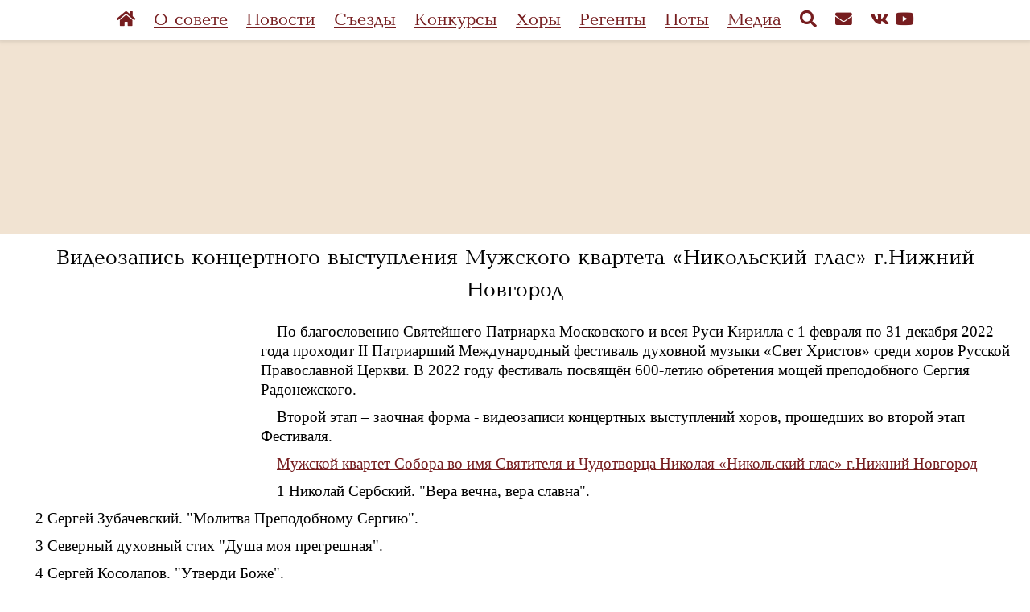

--- FILE ---
content_type: text/html; charset=UTF-8
request_url: https://pravpenie.ru/site/article/?id=1054
body_size: 19689
content:
<!DOCTYPE html>
<html amp lang="ru-RU">
<head>
    <link rel="canonical" href="https://pravpenie.ru/site/article?id=1054">
    <meta charset="UTF-8">
    <meta http-equiv="X-UA-Compatible" content="IE=edge">
    <meta name="viewport" content="width=device-width,minimum-scale=1,initial-scale=1">
    <meta name="yandex-verification" content="21a9be41b186f19d" />
    <meta name="amp-google-client-id-api" content="googleanalytics">
    <link rel="stylesheet" href="https://use.fontawesome.com/releases/v5.8.2/css/brands.css" integrity="sha384-i2PyM6FMpVnxjRPi0KW/xIS7hkeSznkllv+Hx/MtYDaHA5VcF0yL3KVlvzp8bWjQ" crossorigin="anonymous">
    <link rel="stylesheet" href="https://use.fontawesome.com/releases/v5.8.2/css/fontawesome.css" integrity="sha384-sri+NftO+0hcisDKgr287Y/1LVnInHJ1l+XC7+FOabmTTIK0HnE2ID+xxvJ21c5J" crossorigin="anonymous">
    <link href="https://use.fontawesome.com/releases/v5.8.2/css/solid.css" rel="stylesheet">

    <link rel="apple-touch-icon" sizes="57x57" href="/apple-icon-57x57.png">
    <link rel="apple-touch-icon" sizes="60x60" href="/apple-icon-60x60.png">
    <link rel="apple-touch-icon" sizes="72x72" href="/apple-icon-72x72.png">
    <link rel="apple-touch-icon" sizes="76x76" href="/apple-icon-76x76.png">
    <link rel="apple-touch-icon" sizes="114x114" href="/apple-icon-114x114.png">
    <link rel="apple-touch-icon" sizes="120x120" href="/apple-icon-120x120.png">
    <link rel="apple-touch-icon" sizes="144x144" href="/apple-icon-144x144.png">
    <link rel="apple-touch-icon" sizes="152x152" href="/apple-icon-152x152.png">
    <link rel="apple-touch-icon" sizes="180x180" href="/apple-icon-180x180.png">
    <link rel="icon" type="image/png" sizes="192x192"  href="/android-icon-192x192.png">
    <link rel="icon" type="image/png" sizes="32x32" href="/favicon-32x32.png">
    <link rel="icon" type="image/png" sizes="96x96" href="/favicon-96x96.png">
    <link rel="icon" type="image/png" sizes="16x16" href="/favicon-16x16.png">
    <link rel="manifest" href="/manifest.json">
    <meta name="msapplication-TileColor" content="#ffffff">
    <meta name="msapplication-TileImage" content="/ms-icon-144x144.png">
    <meta name="theme-color" content="#ffffff">

        <title>Видеозапись концертного выступления Мужского квартета «Никольский глас» г.Нижний Новгород</title>

<style amp-boilerplate>body{-webkit-animation:-amp-start 8s steps(1,end) 0s 1 normal both;-moz-animation:-amp-start 8s steps(1,end) 0s 1 normal both;-ms-animation:-amp-start 8s steps(1,end) 0s 1 normal both;animation:-amp-start 8s steps(1,end) 0s 1 normal both}@-webkit-keyframes -amp-start{from{visibility:hidden}to{visibility:visible}}@-moz-keyframes -amp-start{from{visibility:hidden}to{visibility:visible}}@-ms-keyframes -amp-start{from{visibility:hidden}to{visibility:visible}}@-o-keyframes -amp-start{from{visibility:hidden}to{visibility:visible}}@keyframes -amp-start{from{visibility:hidden}to{visibility:visible}}</style><noscript><style amp-boilerplate="">body{-webkit-animation:none;-moz-animation:none;-ms-animation:none;animation:none}</style></noscript>
<style amp-custom>
html{font-family:sans-serif;line-height:1.15;-ms-text-size-adjust:100%;-webkit-text-size-adjust:100%}body{margin:0;font-size:120%;}article,aside,footer,header,nav,section{display:block}h1{font-size:2em;margin:.67em 0}figcaption,figure,main{display:block}figure{margin:1em 40px}hr{box-sizing:content-box;height:0;overflow:visible}pre{font-family:monospace,monospace;font-size:1em}a{background-color:transparent;-webkit-text-decoration-skip:objects}a:active,a:hover{outline-width:0}abbr[title]{border-bottom:none;text-decoration:underline;text-decoration:underline dotted}b,strong{font-weight:inherit;font-weight:bolder}code,kbd,samp{font-family:monospace,monospace;font-size:1em}dfn{font-style:italic}mark{background-color:#ff0;color:#000}small{font-size:80%}sub,sup{font-size:75%;line-height:0;position:relative;vertical-align:baseline}sub{bottom:-.25em}sup{top:-.5em}audio,video{display:inline-block}audio:not([controls]){display:none;height:0}img{border-style:none}svg:not(:root){overflow:hidden}button,input,optgroup,select,textarea{font-family:sans-serif;font-size:100%;line-height:1.15;margin:0}button,input{overflow:visible}button,select{text-transform:none}[type=reset],[type=submit],button,html [type=button]{-webkit-appearance:button}[type=button]::-moz-focus-inner,[type=reset]::-moz-focus-inner,[type=submit]::-moz-focus-inner,button::-moz-focus-inner{border-style:none;padding:0}[type=button]:-moz-focusring,[type=reset]:-moz-focusring,[type=submit]:-moz-focusring,button:-moz-focusring{outline:1px dotted ButtonText}fieldset{border:1px solid silver;margin:0 2px;padding:.35em .625em .75em}legend{box-sizing:border-box;color:inherit;display:table;max-width:100%;padding:0;white-space:normal}progress{display:inline-block;vertical-align:baseline}textarea{overflow:auto}[type=checkbox],[type=radio]{box-sizing:border-box;padding:0}[type=number]::-webkit-inner-spin-button,[type=number]::-webkit-outer-spin-button{height:auto}[type=search]{-webkit-appearance:textfield;outline-offset:-2px}[type=search]::-webkit-search-cancel-button,[type=search]::-webkit-search-decoration{-webkit-appearance:none}::-webkit-file-upload-button{-webkit-appearance:button;font:inherit}details,menu{display:block}summary{display:list-item}canvas{display:inline-block}[hidden],template{display:none}.h00{font-size:4rem}.h0{font-size:2.8125rem}.h1{font-size:2.5rem}.h2{font-size:1.625rem}.h3{font-size:1.3125rem}.h4{font-size:1.125rem}.h5{font-size:1rem}.h6{font-size:.9375rem}.font-family-inherit{font-family:inherit}.font-size-inherit{font-size:inherit}.text-decoration-none{text-decoration:none}.bold{font-weight:700}.regular{font-weight:400}.italic{font-style:italic}.caps{text-transform:uppercase;letter-spacing:.2em}.left-align{text-align:left}.center{text-align:center}.right-align{text-align:right}.justify{text-align:justify}.nowrap{white-space:nowrap}.break-word{word-wrap:break-word}.line-height-1{line-height:1.11111}.line-height-2{line-height:1.42857}.line-height-3{line-height:1.6}.line-height-4{line-height:2.0625}.list-style-none{list-style:none}.underline{text-decoration:underline}.truncate{max-width:100%;overflow:hidden;text-overflow:ellipsis;white-space:nowrap}.list-reset{list-style:none;padding-left:0}.inline{display:inline}.block{display:block}.inline-block{display:inline-block}.table{display:table}.table-cell{display:table-cell}.overflow-hidden{overflow:hidden}.overflow-scroll{overflow:scroll}.overflow-auto{overflow:auto}.clearfix:after,.clearfix:before{content:" ";display:table}.clearfix:after{clear:both}.left{float:left}.right{float:right}.fit{max-width:100%}.max-width-1{max-width:24rem}.max-width-2{max-width:32rem}.max-width-3{max-width:48rem}.max-width-4{max-width:64rem}.border-box{box-sizing:border-box}.align-baseline{vertical-align:baseline}.align-top{vertical-align:top}.align-middle{vertical-align:middle}.align-bottom{vertical-align:bottom}.m0{margin:0}.mt0{margin-top:0}.mr0{margin-right:0}.mb0{margin-bottom:0}.ml0,.mx0{margin-left:0}.mx0{margin-right:0}.my0{margin-top:0;margin-bottom:0}.m1{margin:.5rem}.mt1{margin-top:.5rem}.mr1{margin-right:.5rem}.mb1{margin-bottom:.5rem}.ml1,.mx1{margin-left:.5rem}.mx1{margin-right:.5rem}.my1{margin-top:.5rem;margin-bottom:.5rem}.m2{margin:1rem}.mt2{margin-top:1rem}.mr2{margin-right:1rem}.mb2{margin-bottom:1rem}.ml2,.mx2{margin-left:1rem}.mx2{margin-right:1rem}.my2{margin-top:1rem;margin-bottom:1rem}.m3{margin:1.5rem}.mt3{margin-top:1.5rem}.mr3{margin-right:1.5rem}.mb3{margin-bottom:1.5rem}.ml3,.mx3{margin-left:1.5rem}.mx3{margin-right:1.5rem}.my3{margin-top:1.5rem;margin-bottom:1.5rem}.m4{margin:2.5rem}.mt4{margin-top:2.5rem}.mr4{margin-right:2.5rem}.mb4{margin-bottom:2.5rem}.ml4,.mx4{margin-left:2.5rem}.mx4{margin-right:2.5rem}.my4{margin-top:2.5rem;margin-bottom:2.5rem}.mxn1{margin-left:calc(.5rem * -1);margin-right:calc(.5rem * -1)}.mxn2{margin-left:calc(1rem * -1);margin-right:calc(1rem * -1)}.mxn3{margin-left:calc(1.5rem * -1);margin-right:calc(1.5rem * -1)}.mxn4{margin-left:calc(2.5rem * -1);margin-right:calc(2.5rem * -1)}.m-auto{margin:auto}.mt-auto{margin-top:auto}.mr-auto{margin-right:auto}.mb-auto{margin-bottom:auto}.ml-auto,.mx-auto{margin-left:auto}.mx-auto{margin-right:auto}.my-auto{margin-top:auto;margin-bottom:auto}.p0{padding:0}.pt0{padding-top:0}.pr0{padding-right:0}.pb0{padding-bottom:0}.pl0,.px0{padding-left:0}.px0{padding-right:0}.py0{padding-top:0;padding-bottom:0}.p1{padding:.5rem}.pt1{padding-top:.5rem}.pr1{padding-right:.5rem}.pb1{padding-bottom:.5rem}.pl1{padding-left:.5rem}.py1{padding-top:.5rem;padding-bottom:.5rem}.px1{padding-left:.5rem;padding-right:.5rem}.p2{padding:1rem}.pt2{padding-top:1rem}.pr2{padding-right:1rem}.pb2{padding-bottom:1rem}.pl2{padding-left:1rem}.py2{padding-top:1rem;padding-bottom:1rem}.px2{padding-left:1rem;padding-right:1rem}.p3{padding:1.5rem}.pt3{padding-top:1.5rem}.pr3{padding-right:1.5rem}.pb3{padding-bottom:1.5rem}.pl3{padding-left:1.5rem}.py3{padding-top:1.5rem;padding-bottom:1.5rem}.px3{padding-left:1.5rem;padding-right:1.5rem}.p4{padding:2.5rem}.pt4{padding-top:2.5rem}.pr4{padding-right:2.5rem}.pb4{padding-bottom:2.5rem}.pl4{padding-left:2.5rem}.py4{padding-top:2.5rem;padding-bottom:2.5rem}.px4{padding-left:2.5rem;padding-right:2.5rem}.col{float:left}.col,.col-right{box-sizing:border-box}.col-right{float:right}.col-1{width:8.33333%}.col-2{width:16.66667%}.col-3{width:25%}.col-4{width:33.33333%}.col-5{width:41.66667%}.col-6{width:50%}.col-7{width:58.33333%}.col-8{width:66.66667%}.col-9{width:75%}.col-10{width:83.33333%}.col-11{width:91.66667%}.col-12{width:100%}@media (min-width:40.06rem){.sm-col{float:left;box-sizing:border-box}.sm-col-right{float:right;box-sizing:border-box}.sm-col-1{width:8.33333%}.sm-col-2{width:16.66667%}.sm-col-3{width:25%}.sm-col-4{width:33.33333%}.sm-col-5{width:41.66667%}.sm-col-6{width:50%}.sm-col-7{width:58.33333%}.sm-col-8{width:66.66667%}.sm-col-9{width:75%}.sm-col-10{width:83.33333%}.sm-col-11{width:91.66667%}.sm-col-12{width:100%}}@media (min-width:52.06rem){.md-col{float:left;box-sizing:border-box}.md-col-right{float:right;box-sizing:border-box}.md-col-1{width:8.33333%}.md-col-2{width:16.66667%}.md-col-3{width:25%}.md-col-4{width:33.33333%}.md-col-5{width:41.66667%}.md-col-6{width:50%}.md-col-7{width:58.33333%}.md-col-8{width:66.66667%}.md-col-9{width:75%}.md-col-10{width:83.33333%}.md-col-11{width:91.66667%}.md-col-12{width:100%}}@media (min-width:64.06rem){.lg-col{float:left;box-sizing:border-box}.lg-col-right{float:right;box-sizing:border-box}.lg-col-1{width:8.33333%}.lg-col-2{width:16.66667%}.lg-col-3{width:25%}.lg-col-4{width:33.33333%}.lg-col-5{width:41.66667%}.lg-col-6{width:50%}.lg-col-7{width:58.33333%}.lg-col-8{width:66.66667%}.lg-col-9{width:75%}.lg-col-10{width:83.33333%}.lg-col-11{width:91.66667%}.lg-col-12{width:100%}}.flex{display:-ms-flexbox;display:flex}@media (min-width:40.06rem){.sm-flex{display:-ms-flexbox;display:flex}}@media (min-width:52.06rem){.md-flex{display:-ms-flexbox;display:flex}}@media (min-width:64.06rem){.lg-flex{display:-ms-flexbox;display:flex}}.flex-column{-ms-flex-direction:column;flex-direction:column}.flex-wrap{-ms-flex-wrap:wrap;flex-wrap:wrap}.items-start{-ms-flex-align:start;align-items:flex-start}.items-end{-ms-flex-align:end;align-items:flex-end}.items-center{-ms-flex-align:center;align-items:center}.items-baseline{-ms-flex-align:baseline;align-items:baseline}.items-stretch{-ms-flex-align:stretch;align-items:stretch}.self-start{-ms-flex-item-align:start;align-self:flex-start}.self-end{-ms-flex-item-align:end;align-self:flex-end}.self-center{-ms-flex-item-align:center;-ms-grid-row-align:center;align-self:center}.self-baseline{-ms-flex-item-align:baseline;align-self:baseline}.self-stretch{-ms-flex-item-align:stretch;-ms-grid-row-align:stretch;align-self:stretch}.justify-start{-ms-flex-pack:start;justify-content:flex-start}.justify-end{-ms-flex-pack:end;justify-content:flex-end}.justify-center{-ms-flex-pack:center;justify-content:center}.justify-between{-ms-flex-pack:justify;justify-content:space-between}.justify-around{-ms-flex-pack:distribute;justify-content:space-around}.justify-evenly{-ms-flex-pack:space-evenly;justify-content:space-evenly}.content-start{-ms-flex-line-pack:start;align-content:flex-start}.content-end{-ms-flex-line-pack:end;align-content:flex-end}.content-center{-ms-flex-line-pack:center;align-content:center}.content-between{-ms-flex-line-pack:justify;align-content:space-between}.content-around{-ms-flex-line-pack:distribute;align-content:space-around}.content-stretch{-ms-flex-line-pack:stretch;align-content:stretch}.flex-auto{-ms-flex:1 1 auto;flex:1 1 auto;min-width:0;min-height:0}.flex-none{-ms-flex:none;flex:none}.order-0{-ms-flex-order:0;order:0}.order-1{-ms-flex-order:1;order:1}.order-2{-ms-flex-order:2;order:2}.order-3{-ms-flex-order:3;order:3}.order-last{-ms-flex-order:99999;order:99999}.relative{position:relative}.absolute{position:absolute}.fixed{position:fixed}.top-0{top:0}.right-0{right:0}.bottom-0{bottom:0}.left-0{left:0}.z1{z-index:1}.z2{z-index:2}.z3{z-index:3}.z4{z-index:4}.border{border-style:solid;border-width:1px}.border-top{border-top-style:solid;border-top-width:1px}.border-right{border-right-style:solid;border-right-width:1px}.border-bottom{border-bottom-style:solid;border-bottom-width:1px}.border-left{border-left-style:solid;border-left-width:1px}.border-none{border:0}.rounded{border-radius:3px}.circle{border-radius:50%}.rounded-top{border-radius:3px 3px 0 0}.rounded-right{border-radius:0 3px 3px 0}.rounded-bottom{border-radius:0 0 3px 3px}.rounded-left{border-radius:3px 0 0 3px}.not-rounded{border-radius:0}.hide{position:absolute;height:1px;width:1px;overflow:hidden;clip:rect(1px,1px,1px,1px)}@media (max-width:40rem){.xs-hide{display:none}}@media (min-width:40.06rem) and (max-width:52rem){.sm-hide{display:none}}@media (min-width:52.06rem) and (max-width:64rem){.md-hide{display:none}}@media (min-width:64.06rem){.lg-hide{display:none}}.display-none{display:none}*{box-sizing:border-box}body{background:#fff;color:#000;font-family:Serif;min-width:315px;overflow-x:hidden;font-smooth:always;-webkit-font-smoothing:antialiased}main{max-width:700px;margin:0 auto}p{padding:0;margin:0}.ampstart-accent{color:#808992}#content:target{margin-top:calc(0px - 3.5rem);padding-top:3.5rem}.ampstart-title-lg{font-size:2.5rem;line-height:3.5rem;letter-spacing:.06rem}.ampstart-title-md{font-size:1.625rem;line-height:2.5rem;letter-spacing:.06rem}.ampstart-title-sm{font-size:1.3125rem;line-height:2.0625;letter-spacing:.06rem}body{line-height:1.3;letter-spacing:normal}.ampstart-subtitle{color:#808992;line-height:1.6}.ampstart-byline,.ampstart-caption,.ampstart-hint,.ampstart-label{font-size:1rem;color:#4f4f4f;line-height:1.42857;letter-spacing:.06rem}.ampstart-label{text-transform:uppercase}.ampstart-footer,.ampstart-small-text{font-size:.9375rem;letter-spacing:.06rem}.ampstart-card{box-shadow:0 1px 1px 0 rgba(0,0,0,.14),0 1px 1px -1px rgba(0,0,0,.14),0 1px 5px 0 rgba(0,0,0,.12)}.h1,h1{font-size:2.5rem;line-height:2.5rem}.h2,h2{font-size:1.625rem;line-height:2.5rem}.h3,h3{font-size:1.3125rem;line-height:2.0625}.h4,h4{font-size:1.125rem;line-height:1.6}.h5,h5{font-size:1rem;line-height:1.42857}.h6,h6{font-size:.9375rem;line-height:1.11111}h1,h2,h3,h4,h5,h6{margin:10px 0px 20px 0;padding:0;font-weight:400;letter-spacing:.06rem;font-family:Baltika,arial,serif;}a,a:active,a:visited{color:inherit}.ampstart-btn{font-family:inherit;font-weight:inherit;font-size:1rem;line-height:1.42857;padding:.7em .8em;text-decoration:none;white-space:nowrap;word-wrap:normal;vertical-align:middle;cursor:pointer;background-color:#fff;color:#021425;border:1px solid #021425}.ampstart-btn:visited{color:#021425}.ampstart-btn-secondary{background-color:#000;color:#fff;border:1px solid #fff}.ampstart-btn-secondary:visited{color:#fff}.ampstart-btn:active .ampstart-btn:focus{opacity:.8}.ampstart-btn[disabled],.ampstart-btn[disabled]:active,.ampstart-btn[disabled]:focus,.ampstart-btn[disabled]:hover{opacity:.5;outline:0;cursor:default}.ampstart-dropcap:first-letter{color:#fff;font-size:2.5rem;font-weight:700;float:left;overflow:hidden;line-height:2.5rem;margin-left:0;margin-right:.5rem}.ampstart-initialcap{padding-top:1rem;margin-top:1.5rem}.ampstart-initialcap:first-letter{color:#fff;font-size:2.5rem;font-weight:700;margin-left:-2px}.ampstart-pullquote{border:none;border-left:4px solid #fff;font-size:1.3125rem;padding-left:1.5rem}.ampstart-byline time{font-style:normal;white-space:nowrap}.amp-carousel-button-next{background-image:url('data:image/svg+xml;charset=utf-8,<svg width="18" height="18" viewBox="0 0 34 34" xmlns="http://www.w3.org/2000/svg"><title>Next</title><path d="M25.557 14.7L13.818 2.961 16.8 0l16.8 16.8-16.8 16.8-2.961-2.961L25.557 18.9H0v-4.2z" fill="%23FFF" fill-rule="evenodd"/></svg>')}.amp-carousel-button-prev{background-image:url('data:image/svg+xml;charset=utf-8,<svg width="18" height="18" viewBox="0 0 34 34" xmlns="http://www.w3.org/2000/svg"><title>Previous</title><path d="M33.6 14.7H8.043L19.782 2.961 16.8 0 0 16.8l16.8 16.8 2.961-2.961L8.043 18.9H33.6z" fill="%23FFF" fill-rule="evenodd"/></svg>')}.ampstart-dropdown{min-width:200px}.ampstart-dropdown.absolute{z-index:100}.ampstart-dropdown.absolute>section,.ampstart-dropdown.absolute>section>header{height:100%}.ampstart-dropdown>section>header{background-color:#fff;border:0;color:#021425}.ampstart-dropdown>section>header:after{display:inline-block;content:"+";padding:0 0 0 1.5rem;color:#808992}.ampstart-dropdown>[expanded]>header:after{content:"–"}.absolute .ampstart-dropdown-items{z-index:200}.ampstart-dropdown-item{background-color:#fff;color:#808992;opacity:.9}.ampstart-dropdown-item:active,.ampstart-dropdown-item:hover{opacity:1}.ampstart-footer{background-color:#fff;padding-top:5rem;padding-bottom:5rem}.ampstart-image-fullpage-hero{color:#021425}.ampstart-fullpage-hero-heading-text,.ampstart-image-fullpage-hero .ampstart-image-credit{-webkit-box-decoration-break:clone;box-decoration-break:clone;background:#fff;padding:0 1rem .2rem}.ampstart-image-fullpage-hero>amp-img{max-height:calc(100vh - 3.5rem)}.ampstart-image-fullpage-hero>amp-img img{-o-object-fit:cover;object-fit:cover}.ampstart-fullpage-hero-heading{line-height:3.5rem}.ampstart-fullpage-hero-cta{background:transparent}.ampstart-readmore{background:linear-gradient(0deg,rgba(0,0,0,.65) 0,transparent);color:#021425;margin-top:5rem;padding-bottom:3.5rem}.ampstart-readmore:after{display:block;content:"⌄";font-size:1.625rem}.ampstart-readmore-text{background:#fff}@media (min-width:52.06rem){.ampstart-image-fullpage-hero>amp-img{height:60vh}}.ampstart-image-heading{color:#021425;background:linear-gradient(0deg,rgba(0,0,0,.65) 0,transparent)}.ampstart-image-heading>*{margin:0}amp-carousel .ampstart-image-with-heading{margin-bottom:0}.ampstart-image-with-caption figcaption{color:#4f4f4f;line-height:1.42857}amp-carousel .ampstart-image-with-caption{margin-bottom:0}.ampstart-input{max-width:100%;width:300px;min-width:100px;font-size:1rem;line-height:1.6}.ampstart-input [disabled],.ampstart-input [disabled]+label{opacity:.5}.ampstart-input [disabled]:focus{outline:0}.ampstart-input>input,.ampstart-input>select,.ampstart-input>textarea{width:100%;margin-top:1.11111;line-height:1.6;border:0;border-radius:0;border-bottom:1px solid #3e6458;background:none;color:#3e6458;outline:0}.ampstart-input>label{color:#fff;pointer-events:none;text-align:left;font-size:1rem;line-height:1.11111;opacity:0;animation:.2s;animation-timing-function:cubic-bezier(.4,0,.2,1);animation-fill-mode:forwards}.ampstart-input>input:focus,.ampstart-input>select:focus,.ampstart-input>textarea:focus{outline:0}.ampstart-input>input:focus:-ms-input-placeholder,.ampstart-input>select:focus:-ms-input-placeholder,.ampstart-input>textarea:focus:-ms-input-placeholder{color:transparent}.ampstart-input>input:focus::placeholder,.ampstart-input>select:focus::placeholder,.ampstart-input>textarea:focus::placeholder{color:transparent}.ampstart-input>input:not(:placeholder-shown):not([disabled])+label,.ampstart-input>select:not(:placeholder-shown):not([disabled])+label,.ampstart-input>textarea:not(:placeholder-shown):not([disabled])+label{opacity:1}.ampstart-input>input:focus+label,.ampstart-input>select:focus+label,.ampstart-input>textarea:focus+label{animation-name:a}@keyframes a{to{opacity:1}}.ampstart-input>label:after{content:"";height:2px;position:absolute;bottom:0;left:45%;background:#3e6458;transition:.2s;transition-timing-function:cubic-bezier(.4,0,.2,1);visibility:hidden;width:10px}.ampstart-input>input:focus+label:after,.ampstart-input>select:focus+label:after,.ampstart-input>textarea:focus+label:after{left:0;width:100%;visibility:visible}.ampstart-input>input[type=search]{-webkit-appearance:none;-moz-appearance:none;appearance:none}.ampstart-input>input[type=range]{border-bottom:0}.ampstart-input>input[type=range]+label:after{display:none}.ampstart-input>select{-webkit-appearance:none;-moz-appearance:none;appearance:none}.ampstart-input>select+label:before{content:"⌄";line-height:1.6;position:absolute;right:5px;zoom:2;top:0;bottom:0;color:#3e6458}.ampstart-input-chk,.ampstart-input-radio{width:auto;color:#3e6458}.ampstart-input input[type=checkbox],.ampstart-input input[type=radio]{margin-top:0;-webkit-appearance:none;-moz-appearance:none;appearance:none;width:20px;height:20px;border:1px solid #3e6458;vertical-align:middle;margin-right:.5rem;text-align:center}.ampstart-input input[type=radio]{border-radius:20px}.ampstart-input input[type=checkbox]:not([disabled])+label,.ampstart-input input[type=radio]:not([disabled])+label{pointer-events:auto;animation:none;vertical-align:middle;opacity:1;cursor:pointer}.ampstart-input input[type=checkbox]+label:after,.ampstart-input input[type=radio]+label:after{display:none}.ampstart-input input[type=checkbox]:after,.ampstart-input input[type=radio]:after{position:absolute;top:0;left:0;bottom:0;right:0;content:" ";line-height:1.4rem;vertical-align:middle;text-align:center;background-color:#fff}.ampstart-input input[type=checkbox]:checked:after{background-color:#3e6458;color:#3e6458;content:"✓"}.ampstart-input input[type=radio]:checked{background-color:#fff}.ampstart-input input[type=radio]:after{top:3px;bottom:3px;left:3px;right:3px;border-radius:12px}.ampstart-input input[type=radio]:checked:after{content:"";font-size:2.5rem;background-color:#fff}.ampstart-input>label,_:-ms-lang(x){opacity:1}.ampstart-input>input:-ms-input-placeholder,_:-ms-lang(x){color:transparent}.ampstart-input>input::placeholder,_:-ms-lang(x){color:transparent}.ampstart-input>input::-ms-input-placeholder,_:-ms-lang(x){color:transparent}.ampstart-input>select::-ms-expand{display:none}.ampstart-headerbar{background-color:#fff;z-index:999;box-shadow:0 0 5px 2px rgba(0,0,0,.1)}.ampstart-headerbar+:not(amp-sidebar),.ampstart-headerbar+amp-sidebar+*{margin-top:3.5rem}.ampstart-headerbar-nav .ampstart-nav-item{padding:0 1rem;background:transparent;opacity:.8}.ampstart-headerbar-nav{line-height:3.5rem}.ampstart-nav-item:active,.ampstart-nav-item:focus,.ampstart-nav-item:hover{opacity:1}.ampstart-navbar-trigger:focus{outline:none}.ampstart-nav a,.ampstart-navbar-trigger,.ampstart-sidebar-faq a{cursor:pointer;text-decoration:none}.ampstart-nav .ampstart-label{color:inherit}.ampstart-navbar-trigger{line-height:3.5rem;font-size:1.625rem}.ampstart-headerbar-nav{-ms-flex:1;flex:1}.ampstart-nav-search{-ms-flex-positive:0.5;flex-grow:0.5}.ampstart-headerbar .ampstart-nav-search:active,.ampstart-headerbar .ampstart-nav-search:focus,.ampstart-headerbar .ampstart-nav-search:hover{box-shadow:none}.ampstart-nav-search>input{border:none;border-radius:3px;line-height:normal}.ampstart-nav-dropdown{min-width:200px}.ampstart-nav-dropdown amp-accordion header{background-color:#fff;border:none}.ampstart-nav-dropdown amp-accordion ul{background-color:#fff}.ampstart-nav-dropdown .ampstart-dropdown-item,.ampstart-nav-dropdown .ampstart-dropdown>section>header{background-color:#fff;color:#021425}.ampstart-nav-dropdown .ampstart-dropdown-item{color:#808992}.ampstart-sidebar{background-color:#fff;color:#021425;min-width:300px;width:300px}.ampstart-sidebar .ampstart-icon{fill:#808992}.ampstart-sidebar-header{line-height:3.5rem;min-height:3.5rem}.ampstart-sidebar .ampstart-dropdown-item,.ampstart-sidebar .ampstart-dropdown header,.ampstart-sidebar .ampstart-faq-item,.ampstart-sidebar .ampstart-nav-item,.ampstart-sidebar .ampstart-social-follow{margin:0 0 2.5rem}.ampstart-sidebar .ampstart-nav-dropdown{margin:0}.ampstart-sidebar .ampstart-navbar-trigger{line-height:inherit}.ampstart-navbar-trigger svg{pointer-events:none}.ampstart-related-article-section{border-color:#fff}.ampstart-related-article-section .ampstart-heading{color:#000;font-weight:400}.ampstart-related-article-readmore{color:#fff;letter-spacing:0}.ampstart-related-section-items>li{border-bottom:1px solid #fff}.ampstart-related-section-items>li:last-child{border:none}.ampstart-related-section-items .ampstart-image-with-caption{display:-ms-flexbox;display:flex;-ms-flex-wrap:wrap;flex-wrap:wrap;-ms-flex-align:center;align-items:center;margin-bottom:0}.ampstart-related-section-items .ampstart-image-with-caption>amp-img,.ampstart-related-section-items .ampstart-image-with-caption>figcaption{-ms-flex:1;flex:1}.ampstart-related-section-items .ampstart-image-with-caption>figcaption{padding-left:1rem}@media (min-width:40.06rem){.ampstart-related-section-items>li{border:none}.ampstart-related-section-items .ampstart-image-with-caption>figcaption{padding:1rem 0}.ampstart-related-section-items .ampstart-image-with-caption>amp-img,.ampstart-related-section-items .ampstart-image-with-caption>figcaption{-ms-flex-preferred-size:100%;flex-basis:100%}}.ampstart-social-box{display:-ms-flexbox;display:flex}.ampstart-social-box>amp-social-share{background-color:#fff}.ampstart-icon{fill:#808992}.h1,.h2,h1,h2{letter-spacing:0}.h3,h3{color:#021425;font-family:FoglihtenNo06,arial,sans-serif;letter-spacing:.6px}.h4,h4{letter-spacing:.2px;line-height:1.42857}.ampstart-title-lg{font-size:2.8125rem;line-height:1.11111;letter-spacing:normal}.ampstart-title-md{font-size:2.5rem;line-height:2.0625;letter-spacing:normal}.ampstart-title-sm{font-size:1.125rem;line-height:1.11111;letter-spacing:.2px}.ampstart-subtitle{color:#021425;font-size:1rem;line-height:1.11111;letter-spacing:normal}.ampstart-byline{font-size:.9375rem;font-style:italic;letter-spacing:normal;color:#808992;opacity:.8}.ampstart-caption{font:400 .9375rem/1.42857 FoglihtenNo06,times,serif;letter-spacing:normal}.land-see-page-navigation,.land-see-page-navigation button,.land-see-page-navigation h3{font:400 .8125rem/2.0625 Inconsolata,verdana,sans-serif}.land-see-section-header{font:600 .8125rem/1.6 Inconsolata,verdana,sans-serif;color:#021425;letter-spacing:1px;text-transform:uppercase}.ampstart-headerbar{background:#fff;color:#021425;padding-right:1rem}.ampstart-headerbar-nav{-ms-flex:none;flex:none}@media (min-width:52.06rem){.ampstart-headerbar-nav{-ms-flex:1;flex:1}.ampstart-headerbar-fixed-link{margin-right:1rem}}.ampstart-headerbar-nav>ul{text-align:right;float:right}.ampstart-headerbar-title{font:600 1.125rem/1.6 Montserrat,arial,sans-serif}.ampstart-navbar-trigger{font-size:1.5rem}.ampstart-headerbar-fixed-link{margin-right:0}.ampstart-sidebar .ampstart-nav-dropdown section header{height:0;width:0;margin:0}.ampstart-headerbar .ampstart-nav-dropdown{display:none}.ampstart-nav-item{font-family:Inconsolata,verdana,sans-serif;text-transform:uppercase;letter-spacing:.1rem}.land-see-sidebar-nav-item{font-family:Montserrat,arial,sans-serif;color:#021425;text-transform:capitalize;letter-spacing:.6px;line-height:2.0625}.ampstart-dropdown-item{font:400 .9375rem/2.5rem Inconsolata,verdana,sans-serif;text-transform:uppercase;letter-spacing:normal}.ampstart-sidebar .ampstart-dropdown-item{margin-bottom:0}.ampstart-nav-dropdown{padding-bottom:.75rem}.ampstart-nav-dropdown .ampstart-dropdown-item,.ampstart-nav-dropdown amp-accordion ul,.ampstart-sidebar{background-color:#fef4f2}.ampstart-sidebar-nav>ul>li:first-child{margin-bottom:0}.ampstart-dropdown-items>li:last-child{margin-bottom:1rem}.ampstart-label{line-height:2.0625}.ampstart-sidebar .ampstart-dropdown-items:after{content:"";display:inline-block;position:absolute;bottom:0;left:0;right:0;height:1px;background:#efe5e3}.ampstart-sidebar .ampstart-sidebar-nav:after{content:"";height:100px;width:100%;position:absolute;left:0;background:url("data:image/svg+xml;charset=utf-8,%3Csvg xmlns='http://www.w3.org/2000/svg' width='104' height='39' viewBox='0 0 104 39'%3E%3Cpath fill='none' stroke='%23EFE5E3' stroke-miterlimit='10' d='M0 .5c6.468 0 6.468 4 12.936 4 6.467 0 6.467-4 12.935-4 6.466 0 6.466 4 12.932 4 6.467 0 6.467-4 12.934-4 6.47 0 6.47 4 12.939 4s6.469-4 12.936-4c6.472 0 6.472 4 12.943 4 6.473 0 6.473-4 12.944-4M0 5.368c6.468 0 6.468 4 12.936 4 6.467 0 6.467-4 12.935-4 6.466 0 6.466 4 12.932 4 6.467 0 6.467-4 12.934-4 6.47 0 6.47 4 12.939 4s6.469-4 12.936-4c6.472 0 6.472 4 12.943 4 6.473 0 6.473-4 12.944-4M0 10.236c6.468 0 6.468 4 12.936 4 6.467 0 6.467-4 12.935-4 6.466 0 6.466 4 12.932 4 6.467 0 6.467-4 12.934-4 6.47 0 6.47 4 12.939 4s6.469-4 12.936-4c6.472 0 6.472 4 12.943 4 6.473 0 6.473-4 12.944-4M0 15.104c6.468 0 6.468 4 12.936 4 6.467 0 6.467-4 12.935-4 6.466 0 6.466 4 12.932 4 6.467 0 6.467-4 12.934-4 6.47 0 6.47 4 12.939 4s6.469-4 12.936-4c6.472 0 6.472 4 12.943 4 6.473 0 6.473-4 12.944-4M0 19.972c6.468 0 6.468 4 12.936 4 6.467 0 6.467-4 12.935-4 6.466 0 6.466 4 12.932 4 6.467 0 6.467-4 12.934-4 6.47 0 6.47 4 12.939 4s6.469-4 12.936-4c6.472 0 6.472 4 12.943 4 6.473 0 6.473-4 12.944-4M0 24.84c6.468 0 6.468 4 12.936 4 6.467 0 6.467-4 12.935-4 6.466 0 6.466 4 12.932 4 6.467 0 6.467-4 12.934-4 6.47 0 6.47 4 12.939 4s6.469-4 12.936-4c6.472 0 6.472 4 12.943 4 6.473 0 6.473-4 12.944-4M0 29.708c6.468 0 6.468 4 12.936 4 6.467 0 6.467-4 12.935-4 6.466 0 6.466 4 12.932 4 6.467 0 6.467-4 12.934-4 6.47 0 6.47 4 12.939 4s6.469-4 12.936-4c6.472 0 6.472 4 12.943 4 6.473 0 6.473-4 12.944-4M0 34.576c6.468 0 6.468 4 12.936 4 6.467 0 6.467-4 12.935-4 6.466 0 6.466 4 12.932 4 6.467 0 6.467-4 12.934-4 6.47 0 6.47 4 12.939 4s6.469-4 12.936-4c6.472 0 6.472 4 12.943 4 6.473 0 6.473-4 12.944-4'/%3E%3C/svg%3E") repeat-x 0 61px}.ampstart-sidebar .ampstart-icon,.land-see-story-nav .ampstart-icon{color:#021425;fill:#021425}.ampstart-sidebar .ampstart-social-follow,.ampstart-social-follow{margin:0}.ampstart-social-follow>li{margin-right:0}.ampstart-sidebar .ampstart-nav-item{margin:0 0 .5rem}.ampstart-sidebar .ampstart-faq-item{margin-bottom:1.5rem}.ampstart-footer{font-family:Inconsolata,verdana,sans-serif;color:#3e6458;padding-top:1rem;padding-bottom:1.5rem;background-color:transparent}.ampstart-footer .ampstart-icon{fill:#3e6458}.ampstart-footer .ampstart-social-follow li:last-child{margin-right:0}.ampstart-footer-nav ul{margin-top:0;margin-bottom:.688rem;display:none}.ampstart-footer-nav ul li{padding:0 1rem 0 0}.ampstart-footer small{margin-bottom:1.625rem;letter-spacing:.1rem;font-size:.8125rem;text-transform:uppercase}.ampstart-footer .ampstart-label{font-size:.9375rem;text-transform:capitalize}.ampstart-footer .ampstart-social-follow{-ms-flex-order:2;order:2;-ms-flex-pack:end;justify-content:flex-end}.ampstart-footer,.ampstart-small-text{line-height:1.11111}@media (max-width:40rem){.ampstart-footer small{font-size:.688rem}}@media (min-width:64.06rem){.ampstart-footer{display:-ms-flexbox;display:flex;-ms-flex-wrap:wrap;flex-wrap:wrap;-ms-flex-direction:row;flex-direction:row}.ampstart-footer-nav{display:-ms-flexbox;display:flex;-ms-flex-preferred-size:50%;flex-basis:50%;-ms-flex-order:1;order:1}.ampstart-footer-nav ul{display:-ms-inline-flexbox;display:inline-flex}.ampstart-footer small{margin-bottom:.75rem;-ms-flex-order:3;order:3}.ampstart-footer .ampstart-social-follow{-ms-flex-preferred-size:50%;flex-basis:50%;-ms-flex-pack:end;justify-content:flex-end}}.land-see-subscribe{position:relative;height:310px;overflow:hidden;color:#3e6458}.land-see-subscribe amp-img{position:absolute;width:100%;-o-object-position:top center;object-position:top center}.land-see amp-img.cover img{-o-object-fit:cover;object-fit:cover}.land-see-subscribe-form{position:absolute;top:50%;left:50%;transform:translate(-50%,-50%)}.land-see-subscribe-form form{padding:0}.land-see-subscribe-form h2{margin-bottom:1.3125rem;padding-top:2.5rem}.land-see-subs-heading-text{font-size:1.625rem;position:relative}.land-see-subscribe-form .ampstart-input{margin-bottom:0}.land-see-subscribe-form .ampstart-input>label{display:none}.land-see-subscribe-form input:not([type=checkbox]):not([type=radio]){-webkit-appearance:none}.land-see-subscribe-form input[type=email]{font:600 .8125rem/2.0625 Inconsolata,verdana,sans-serif;letter-spacing:.6px;border:2px solid #fff;padding:2px 0 0 .688rem}.land-see-subscribe-form input[type=submit]{width:10px;height:13px;line-height:0;background-image:url("data:image/svg+xml;charset=utf-8,%3Csvg xmlns='http://www.w3.org/2000/svg' width='10' height='13' viewBox='0 0 10 13'%3E%3Cpath fill='%23FFF' d='M0 13.12V0l10.47 6.561z'/%3E%3C/svg%3E");border:none;position:absolute;top:-41px;right:10px;cursor:pointer;z-index:10}.land-see-subscribe-form input[type=email].user-invalid{border:2px solid red}.land-see-stories{margin-bottom:10px;position:relative;overflow:hidden}.land-see-stories>h3{text-transform:uppercase;font-weight:700;min-height:68px;line-height:68px;outline:none}.land-see-stories>h3:after{content:"";position:absolute;background-image:url("data:image/svg+xml;charset=utf-8,%3Csvg xmlns='http://www.w3.org/2000/svg' width='14' height='14' viewBox='0 0 14 14'%3E%3Cpath fill='none' stroke='%23021425' stroke-width='2' stroke-miterlimit='10' d='M6.967 13.932V0M0 6.966h13.932'/%3E%3C/svg%3E");height:14px;width:14px;right:30px;top:28px;cursor:pointer}.land-see-stories[expanded]>h3:after{background-image:url("data:image/svg+xml;charset=utf-8,%3Csvg xmlns='http://www.w3.org/2000/svg' width='14' height='14' viewBox='0 0 14 14'%3E%3Cpath fill='none' stroke='%23021425' stroke-width='2' stroke-miterlimit='10' d='M0 6.966h13.932'/%3E%3C/svg%3E")}.land-see-stories:before{content:"";position:absolute;height:168px;left:0;right:0;background-color:#fddcd7}.land-see-stories>h3{cursor:default;background-color:inherit;padding-right:0;border:none}.land-see-arts-culture:before{opacity:.3}.land-see-design:before{opacity:.54}.land-see-fashion:before{opacity:.77}.land-see-interiors:before{opacity:1}.land-see-post-item{max-width:196px;text-align:left}.land-see-pre-animate{opacity:0;transform:translateY(-10px)}.land-see-post-item-wide{max-width:100%;text-align:left}.land-see-post-featured{width:100%}@media (min-width:30.06rem){.land-see-post-featured{width:50%}.land-see-post-video p{margin-bottom:5rem}}.land-see-post-title{font-weight:700}.land-see a.land-see-post-category{color:#808992;letter-spacing:1.4px}.land-see-post-item h4{font-family:FoglihtenNo06,arial,sans-serif;color:#021425}.land-see-post-item h4 a:hover{opacity:.77}.land-see-cta-link{display:block;max-width:813px}@media (min-width:52.06rem){.land-see-cta-link{margin-top:3.5rem;margin-bottom:3.5rem}}.land-see-background-animation{top:calc(-80px + 3.5rem);left:0;right:0;height:500px;min-height:500px;z-index:-1}.land-see-stories-anim-container .land-see-background-animation{top:435px}.land-see-background-animation svg{width:100%;height:100%}.land-see-background-image-left{top:0;left:-36%;opacity:.2;width:327px;height:261px}.land-see-background-image-right{top:0;right:-44%;opacity:.3;width:313px;height:250px}@media (min-width:40.06rem){.land-see-background-animation{top:calc(-260px + 3.5rem)}.land-see-background-image-left{width:690px;height:551px}.land-see-background-image-right{top:196px;width:491px;height:392px}}.land-see-paging,.land-see-popular-content,.land-see-recent-content,.land-see-story-nav{max-width:850px}.land-see-recent-content ul li:first-child{margin-top:0}.land-see .amp-carousel-button{height:40px;width:40px;outline:none;cursor:pointer;background:transparent url("data:image/svg+xml;charset=utf-8,%3Csvg xmlns='http://www.w3.org/2000/svg' width='16' height='32' viewBox='0 0 16 32' overflow='visible'%3E%3Cpath fill='none' stroke='%23DFDFDF' stroke-miterlimit='10' d='M.354 31.201l15.423-15.424L.354.354'/%3E%3C/svg%3E") no-repeat 50%}.land-see-popular-content .amp-carousel-button{top:97px;background-size:35%}.land-see .amp-carousel-button-prev{transform-origin:center center;transform:rotate(180deg) translateY(50%)}.land-see-recent-accent-image{left:-5px;bottom:25%;width:44px;height:35px}@media (min-width:40.06rem) and (max-width:52rem){.land-see-popular-content{max-width:636px}}@media (max-width:40rem){.land-see-popular-content{max-width:424px}}.land-see-hero-container{max-width:1600px}.land-see-hero-carousel{max-width:1290px}.land-see-hero-button,.land-see-hero-caption,.land-see-hero-title{color:#fff}.land-see-hero-content amp-img:before{content:"";position:absolute;top:0;bottom:0;left:0;right:0;background:linear-gradient(180deg,hsla(120,0%,49%,0) 0,hsla(120,0%,49%,.15) 30%,hsla(0,0%,5%,.6));z-index:1}.land-see-hero-image{background-color:#7d7e7d}.land-see-cover-position-top img{-o-object-position:top center;object-position:top center}.land-see-cover-position-bottom img{-o-object-position:bottom center;object-position:bottom center}.land-see-hero-typography{bottom:-4%;left:50%;transform:translate(-50%,-50%)}.land-see-hero-title{line-height:1.11111;font-family:FoglihtenNo06,times,serif}.land-see-hero-caption{font-size:1rem;line-height:1.11111;opacity:.85}.land-see-hero-button{font:400 1rem/1.11111 Inconsolata,verdana,sans-serif;text-transform:uppercase;padding:13px 20px;border:1px solid #fff;opacity:.85;cursor:pointer}.land-see-hero-button:hover{opacity:.75}.land-see-hero-button:active{top:1px}.land-see-hero-button:visited{color:#fff}.land-see-hero-left:before,.land-see-hero-right:before{content:"";position:absolute;top:0;height:680px;width:131px;z-index:4}.land-see-hero-left:before{right:0;background:linear-gradient(270deg,hsla(0,0%,100%,0) 0,#fff)}.land-see-hero-right:before{background:linear-gradient(90deg,hsla(0,0%,100%,0) 0,#fff)}#land-see-hero-left .amp-carousel-button,#land-see-hero-right .amp-carousel-button{display:none}.land-see-hero-left{top:0;right:1470px;width:1290px;height:680px}.land-see-hero-right{top:0;left:1470px;width:1290px;height:680px}.land-see-gallery-progress button,.land-see-hero-progress button{border:none;background:transparent;cursor:pointer;outline:none}.land-see-progress-indicator{opacity:.4}.land-see-selected-slide{opacity:1}@media (max-width:100rem){.land-see-hero-left,.land-see-hero-right{display:none}}@media (max-width:40rem){.land-see-hero-button,.land-see-hero-caption,.land-see-hero-title{color:#021425}.land-see-hero-title{font-weight:600;font-size:2.8125rem}.land-see-hero-caption{width:auto}.land-see-hero-button{border-color:#021425}.land-see-hero-button:visited{color:#021425}.land-see .land-see-hero-container .amp-carousel-button{top:24%}.land-see-hero-typography{max-width:300px;margin-top:32px;bottom:auto;left:auto;transform:none}.land-see-hero-progress{position:absolute;top:266px;left:50%;transform:translate(-50%)}}.land-see-category h1{font-family:FoglihtenNo06,times,serif;color:#021425}.land-see-categories-nav,.land-see-categories-nav-page-load{overflow:hidden;height:35px;border-bottom:1px solid #f0f0f0}.land-see-categories-carousel>div:first-child{padding-bottom:50px}.land-see-categories-carousel .amp-carousel-button{content:"";background:linear-gradient(90deg,hsla(0,0%,100%,0),#fff);position:absolute;top:0;right:0;width:150px;height:70px}.land-see-categories-carousel .amp-carousel-button-prev{left:0}.land-see-categories-button{font:500 .9375rem/1.11111 Inconsolata,verdana,sans-serif;text-transform:uppercase;letter-spacing:.1rem;border:none;outline:none;background-color:transparent;padding:0 0 3px;cursor:pointer}.land-see-categories-button:focus,.land-see-next-page:focus,.land-see-prev-page:focus{outline:0}.land-see-categories-nav-page-load button:target,.land-see-selected-category{border-bottom:1px solid #98caaf;border-radius:0}.land-see-paging{border-top:1px solid #f0f0f0}.land-see-next-page,.land-see-prev-page{color:#808992;letter-spacing:1.4px;border:none;text-transform:uppercase;text-decoration:underline;background-color:transparent;padding:0 0 3px;cursor:pointer}.land-see-next-page:after,.land-see-prev-page:before{content:"";background-image:url("data:image/svg+xml;charset=utf-8,%3Csvg xmlns='http://www.w3.org/2000/svg' height='12' width='8.118' viewBox='0 0 8.1184139 12.000001'%3E%3Cpath fill='%23808992' d='M8.118 6L.77 0 0 .624 6.585 6 0 11.376.769 12z'/%3E%3C/svg%3E");position:absolute;top:8px;right:-16px;width:8px;height:12px;z-index:1}.land-see-prev-page:before{transform-origin:center center;transform:rotate(180deg) translateY(50%);left:-16px;top:14px}.land-see-list-overflow[overflow]{background:linear-gradient(0deg,#fff 0,hsla(0,0%,100%,.7) 50%,hsla(0,0%,100%,0));cursor:pointer;position:absolute;bottom:0;left:0;right:0;padding:7px 0 5px;z-index:2}.land-see-overflow-button{font-size:.8125rem;color:#021425;border-color:transparent;opacity:1}@media (max-width:40rem){.land-see-categories-carousel .amp-carousel-button{width:60px}}@media (max-width:30rem){.land-see-hide-mobile{display:none}}@media (min-width:30.06rem){.land-see-hide-widescreen{display:none}.land-see-recent-content ul li:nth-child(2){margin-top:0}}.land-see-story-detail .land-see-post-item-wide{text-align:center}.ampstart-sidebar .ampstart-nav-dropdown .ampstart-dropdown-item,.land-see-blockquote p,.land-see-story-detail .land-see-hero-caption,.land-see-story-detail .land-see-hero-title{color:#021425}.land-see-story-detail .land-see-hero-caption{width:auto}.land-see-story-subtitle{font-family:Montserrat,arial,sans-serif;font-weight:600;margin-bottom:-.5rem}.land-see-story-copy b{line-height:normal}.land-see-blockquote:before{content:"";background:url(../img/land-see/structure/green-up-full-20.svg) 0 0/198px 156px no-repeat;position:absolute;top:50%;left:1rem;width:198px;height:157px;transform:rotate(90deg) translate(-40%);opacity:.2;z-index:-1}.land-see-blockquote p{font-size:1.625rem;line-height:1.42857}.land-see-blockquote cite{font-family:Inconsolata,verdana,sans-serif;font-size:.688rem;font-style:normal;text-transform:uppercase;color:#808992}.land-see-image-gallery{max-width:813px;margin-top:3.5rem;margin-bottom:3.5rem}.land-see-gallery-progress{height:58px}.land-see-gallery-progress-scroll{overflow-x:scroll;padding-bottom:58px}.land-see-gallery-progress button{padding-right:3px;outline:none;background:transparent}.land-see-gallery-progress button:last-child{padding-right:0}.land-see-selected-preview-image{opacity:.77}.land-see-instagram-post{margin-top:-67px;max-width:196px}.land-see-instagram>h3 span{margin-left:40px}.land-see-instagram>h3 span:before{content:"";position:absolute;background:url(../img/icons/instagram.svg) -5px -3px/35px 35px no-repeat;height:29px;width:29px;top:0;left:-40px;z-index:3}.land-see-story-instagram-container.land-see-stories>h3:after{content:"";background:none;height:0;width:0}.land-see-story-social-share-heading{float:left;color:#808992;text-transform:uppercase;padding-top:.5rem}.land-see-story-nav .ampstart-social-follow{float:right;-ms-flex-pack:start;justify-content:flex-start}@media (max-width:30rem){.land-see-story-detail .land-see-post-item .land-see-image-attribution{display:none}.land-see-blockquote p,.land-see-image-attribution,.land-see-story-copy,.land-see-story-subtitle{padding-left:1rem}.land-see-flying-carpet{display:block}.land-see-story-subtitle{padding-top:1rem}.land-see-story-copy{padding-right:1rem}.land-see-blockquote:before{left:-22px}.land-see-blockquote{padding:1rem}}@media (max-width:25rem){.land-see-story-instagram-container{margin-bottom:0}}@media (max-width:40rem){.land-see-story-social{-ms-flex-order:3;order:3}}
body {background-image:url('/files/sys/media-bg.png');}
@font-face{font-family:'Baltika';src:url(/css/fonts/Baltica.ttf)}
.close-btn { background-color:#fff;background-image:url("[data-uri]"); width:25px; height:25px; line-height:21px; text-align:center; border:1px solid grey; right:20px; top: 20px;}
.pagination { display: inline-block; padding-left: 0; margin: 16px; border-radius: 4px; list-style-type: disc; }
.pagination>li>a, .pagination>li>span { position: relative; float: left; padding: 6px 12px; line-height: 1.42857143; text-decoration: none; border: 1px solid #ddd; }
.pagination>.disabled>span, .pagination>.disabled>span:hover, .pagination>.disabled>span:focus, .pagination>.disabled>a, .pagination>.disabled>a:hover, .pagination>.disabled>a:focus { color: #777; cursor: not-allowed; background-color: #fff; border-color: #ddd; }
.pagination>li>a:hover, .pagination>li>span:hover, .pagination>li>a:focus, .pagination>li>span:focus { z-index: 2; background-color: #c1c1c1; border-color: #ddd; }
.pagination>li:first-child>a, .pagination>li:first-child>span { margin-left: 0; border-top-left-radius: 4px; border-bottom-left-radius: 4px;}
.pagination>li:first-child>span { margin-left: 0; border-top-left-radius: 4px; border-bottom-left-radius: 4px; }
.pagination>li:last-child>a, .pagination>li:last-child>span { border-top-right-radius: 4px; border-bottom-right-radius: 4px; }
.pagination>li { display: inline; text-align: -webkit-match-parent; }
.pagination>.active>a, .pagination>.active>span, .pagination>.active>a:hover, .pagination>.active>span:hover, .pagination>.active>a:focus, .pagination>.active>span:focus { background-color: #86add3; border-color: #86add3; color: #FFF; }
.media-label {bottom:0px;}
.alert-primary {color: #004085;background-color: #cce5ff;border-color: #b8daff;}
.alert-success {color: #155724;background-color: #d4edda;border-color: #c3e6cb;}
.alert-danger {color: #721c24;background-color: #f8d7da;border-color: #f5c6cb;}
.alert-dark {color: #1b1e21;background-color: #d6d8d9;border-color: #c6c8ca;}
.alert {position: relative;padding: .75rem 1.25rem;margin-bottom: 1rem;border: 1px solid transparent;border-radius: .25rem;}
.outer-image-wrap {display:table;height:100%;width:100%;}
.inner-image-wrap {display:table-cell;vertical-align:middle;}
.footer-wrap {
    background-color:#333;
    color:#fff;
    font-size:75%;
    min-height:250px;
}
.footer-wrap h3, .footer-wrap .h3 {color:#e08d76;}
.header-wrap {
    padding-top:50px;
    height:290px;
    background-image:url('/files/sys/header-sobor.jpg');
    background-color:#f1e3d2;
    background-repeat:no-repeat;
    background-position:100% 100%;
    background-size: 300px 239px;
}
.logo {max-height:153px;}
.logo-full {max-width:900px;}
.logo-small {max-width:152px;}
.horzmenu-wrap {position:fixed;width:100%;background-color:#FFF;line-height:50px;z-index: 999;box-shadow:0 0 5px 2px rgba(0,0,0,.1);}
.mainmenu-wrap {width:fit-content;color:#761d1f;font-family:'Baltika';font-size:1.3rem;}
.footer-menu {width:fit-content;font-size:115%;}
.content-wrap .article-wrap p {margin-bottom:10px;text-indent:20px;}
.content-wrap a {color:#761d1f;}
.article-wrap {min-height:450px;}
.article-image-wrap {width:300px;float:left;}

@media screen and (max-width: 524px) {
    .content-wrap .member-photo {width:100%;}
}
@media screen and (min-width: 525px) {
    .content-wrap .member-photo {width:300px;}
}
.content-wrap .member-photo {float:left;margin-right:30px;margin-bottom:20px; -webkit-border-radius: 20px; -moz-border-radius: 20px; border-radius: 20px; -webkit-box-shadow: rgba(0,0,0,0.8) 5px 5px 10px; -moz-box-shadow: rgba(0,0,0,0.8) 5px 5px 10px; box-shadow: rgba(0,0,0,0.8) 5px 5px 10px;}
.block-title {width:100%;background-color: #f1e3d2;}
.sidemenu {font-size:120%;}
.sidemenu a {text-decoration:none;}
.sidemenu a:hover {text-decoration:underline;}
.sidemenu li.active {font-weight:bold;}

.thumb-wrap-150px {width:150px;height:150px;overflow:hidden;}
amp-carousel amp-img > img{object-fit:contain;}
.amp-lightbox > div {display:flex;flex-direction:column;justify-content:center;background-color:rgba(0,0,0,0.75);}
.lightbox-wrap {/*min-width:100%;*/ width:640px;max-width:100%;}
.amp-lightbox .slide .caption-wrap {bottom:0px;width:100%;background-color:rgba(0,0,0,0.75);color:#fff;}

.filter-param-title {color:#761d1f;}
.bg-white {background-color:#FFF;}

.bg-white-a60 {background-color: rgba(255, 255, 255, 0.6);}
.bg-black-a60, a.bg-black-a60, a.bg-black-a60:hover {background-color: rgba(0, 0, 0, 0.6);color:#FFF;}
.absolute {position: absolute;}
.relative {position: relative;}
.full-width {width:100%;}

.amp-carousel-button {height:60px;width:60px;}
.amp-carousel-button-next, .amp-carousel-button-prev {background-size: 36px 36px;}
amp-youtube {max-width:600px;}
.ya-map-wrap {max-width:600px;margin-left:auto;margin-right:auto;}
@media (min-width: 52.06rem) {
    .row-fixed-height {height:190px;overflow:hidden;}
}
@media (max-width: 40rem) {
    .logo-small {max-width:100px;max-height:100px;margin-top:-100px;float:right;}
    .logo-full {margin-left:auto;margin-right:auto;}
    .header-wrap {background-image:none;height:230px;}
    h1.title-wrap {color:#761d1f;font-weight:bold;}
    .h2 {line-height: 1.7rem;}
    .thumb-wrap-150px {width:75px;height:75px;}
}
</style>

    <meta name="description" content="">
<meta name="keywords" content="">
<meta property="og:url" content="https://pravpenie.ru/site/article?id=1054">
<meta property="og:type" content="article">
<meta property="og:title" content="Видеозапись концертного выступления Мужского квартета «Никольский глас» г.Нижний Новгород">
<meta property="og:image" content="/files/choirs/PrihodHory/Nizhn_Novg_Muzhkvartet_Nikol_glas.jpg">
<meta property="vk:image" content="/files/choirs/PrihodHory/Nizhn_Novg_Muzhkvartet_Nikol_glas.jpg">
<meta property="og:description" content="Второй этап II Патриаршего Международного фестиваля духовной музыки &amp;laquo;Свет Христов&amp;raquo;.
">
<meta name="csrf-param" content="_csrf-frontend">
<meta name="csrf-token" content="bpznal8MWZkTHxC9Kbni42qBFhwbBHynEFhgWhs1g3UW_5EPEUNs71t2Zot896SEEtZjTnczL-F8CDU4KmWwEA==">

<script src="https://cdn.ampproject.org/v0.js" async="async"></script>
<script src="https://cdn.ampproject.org/v0/amp-youtube-0.1.js" async="async" custom-element="amp-youtube"></script>
<script src="https://cdn.ampproject.org/v0/amp-sidebar-0.1.js" async="async" custom-element="amp-sidebar"></script>
<script src="https://cdn.ampproject.org/v0/amp-analytics-0.1.js" async="async" custom-element="amp-analytics"></script></head>
<body class="">
    <amp-analytics type="metrika">
        <script type="application/json">
            {
                "vars": {
                    "counterId": "54590050"
                }
            }
        </script>
    </amp-analytics>
    <amp-analytics type="metrika">
        <script type="application/json">
            {
                "vars": {
                    "counterId": "70773034"
                }
            }
        </script>
    </amp-analytics>

    <amp-sidebar id="sideBar" layout="nodisplay" side="left" class="px4 py4">
        <ul class="list-reset my0">
            <li class="">
                <a href="/"><i class="fas fa-home"></i></a>
            </li>
            <li class="">
                <a href="/site/article?id=1&menu=sovet">О совете</a>
            </li>
            <li class="">
                <a href="/site/articles?catids%5B0%5D=5&catids%5B1%5D=6&menu=news&title=%D0%90%D0%BD%D0%BE%D0%BD%D1%81%D1%8B+%D0%B8+%D1%81%D0%BE%D0%B1%D1%8B%D1%82%D0%B8%D1%8F">Новости</a>
            </li>
            <li class="">
                <a href="/site/article?id=47&title=%D0%A1%D1%8A%D0%B5%D0%B7%D0%B4%D1%8B&menu=siezdi">Съезды</a>
            </li>
            <li class="">
                <a href="/site/articles?catids%5B0%5D=31&catids%5B1%5D=32&title=%D0%9A%D0%BE%D0%BD%D0%BA%D1%83%D1%80%D1%81%D1%8B+%D0%B8+%D1%84%D0%B5%D1%81%D1%82%D0%B8%D0%B2%D0%B0%D0%BB%D0%B8&menu=events&order=2">Конкурсы</a>
            </li>
            <li class="">
                <a href="/site/articles?catids%5B0%5D=9&catids%5B1%5D=10&catids%5B2%5D=11&catids%5B3%5D=12&catids%5B4%5D=13&title=%D0%A5%D0%BE%D1%80%D1%8B&menu=chors&order=2">Хоры</a>
            </li>
            <li class="">
                <a href="/site/articles?catids%5B0%5D=14&catids%5B1%5D=15&menu=regents&title=%D0%A0%D0%B5%D0%B3%D0%B5%D0%BD%D1%82%D1%8B&order=2">Регенты</a>
            </li>
            <li class="">
                <a href="/site/scores?title=%D0%9D%D0%BE%D1%82%D1%8B">Ноты</a>
            </li>
            <li class="">
                <a href="/site/articles?catids%5B0%5D=19&catids%5B1%5D=20&catids%5B2%5D=21&catids%5B3%5D=22&catids%5B4%5D=23&catids%5B5%5D=24&title=%D0%9C%D0%B5%D0%B4%D0%B8%D0%B0&menu=medias&order=3">Медиа</a>
            </li>
            <li class="">
                <a href="/site/search"><i class="fas fa-search"></i></a>
            </li>
            <li class="">
                <a href="/site/article?id=83&menu=sovet"><i class="fas fa-envelope"></i></a>
            </li>
            <li class="">
                <a href="https://vk.com/club134510409" target="_blank"><i class="fab fa-vk"></i></a>
            </li>
            <!--<li class="">
                <a href="https://www.facebook.com/groups/1316095401931945" target="_blank"><i class="fab fa-facebook-f"></i></a>
            </li>
            <li class="">
                <a href="https://instagram.com/russkoe_tserkovnoe_penie" target="_blank"><i class="fab fa-instagram"></i></a>
            </li>-->
        </ul>
    </amp-sidebar>

    <div class="horzmenu-wrap">
        <div class="mainmenu-wrap mx-auto xs-hide sm-hide">
            
    <ul class="list-reset my0">
        <li class="inline-block mr2">
            <a href="/"><i class="fas fa-home"></i></a>
        </li>
        <li class="inline-block mr2">
            <a href="/site/article?id=1&menu=sovet">О совете</a>
        </li>
        <li class="inline-block mr2">
            <a href="/site/articles?catids%5B0%5D=5&catids%5B1%5D=6&menu=news&title=%D0%90%D0%BD%D0%BE%D0%BD%D1%81%D1%8B+%D0%B8+%D1%81%D0%BE%D0%B1%D1%8B%D1%82%D0%B8%D1%8F">Новости</a>
        </li>
        <li class="inline-block mr2">
            <a href="/site/articles?catids%5B0%5D=7&catids%5B1%5D=8&catids%5B2%5D=30&title=%D0%A1%D1%8A%D0%B5%D0%B7%D0%B4%D1%8B&menu=siezdi">Съезды</a>
        </li>
        <li class="inline-block mr2">
            <a href="/site/articles?catids%5B0%5D=31&catids%5B1%5D=32&title=%D0%9A%D0%BE%D0%BD%D0%BA%D1%83%D1%80%D1%81%D1%8B+%D0%B8+%D1%84%D0%B5%D1%81%D1%82%D0%B8%D0%B2%D0%B0%D0%BB%D0%B8&menu=events&order=2">Конкурсы</a>
        </li>
        <li class="inline-block mr2">
            <a href="/site/articles?catids%5B0%5D=9&catids%5B1%5D=10&catids%5B2%5D=11&catids%5B3%5D=12&catids%5B4%5D=13&title=%D0%A5%D0%BE%D1%80%D1%8B&menu=chors&order=2">Хоры</a>
        </li>
        <li class="inline-block mr2">
            <a href="/site/articles?catids%5B0%5D=14&catids%5B1%5D=15&menu=regents&title=%D0%A0%D0%B5%D0%B3%D0%B5%D0%BD%D1%82%D1%8B&order=2">Регенты</a>
        </li>
        <li class="inline-block mr2">
            <a href="/site/scores?title=%D0%9D%D0%BE%D1%82%D1%8B">Ноты</a>
        </li>
        <li class="inline-block mr2">
            <a href="/site/articles?catids%5B0%5D=19&catids%5B1%5D=20&catids%5B2%5D=21&catids%5B3%5D=22&catids%5B4%5D=23&catids%5B5%5D=24&title=%D0%9C%D0%B5%D0%B4%D0%B8%D0%B0&menu=medias&order=3">Медиа</a>
        </li>
        <li class="inline-block mr2">
            <a href="/site/search"><i class="fas fa-search"></i></a>
        </li>
        <li class="inline-block mr2">
            <a href="/site/article?id=83&menu=sovet"><i class="fas fa-envelope"></i></a>
        </li>
        <li class="inline-block">
            <a href="https://vk.com/club134510409" target="_blank"><i class="fab fa-vk"></i></a>
        </li>
        <!--<li class="inline-block">
            <a href="https://www.facebook.com/groups/1316095401931945" target="_blank"><i class="fab fa-facebook-f"></i></a>
        </li>
        <li class="inline-block">
            <a href="https://instagram.com/russkoe_tserkovnoe_penie" target="_blank"><i class="fab fa-instagram"></i></a>
        </li>-->
        <li class="inline-block">
            <a href="https://www.youtube.com/c/pravpenie/featured" target="_blank"><i class="fab fa-youtube"></i></a>
        </li>
        
    </ul>
        </div>
        <div class="md-hide lg-hide">
            <div role="button" on="tap:sideBar.toggle" tabindex="0" class="px2 left">☰</div>

            <h1 class="h6 title-wrap pt1"></h1>
        </div>
    </div>

    <div class="header-wrap">
        <div class="outer-image-wrap px2">
            <a href="/" class="inner-image-wrap block">
                <amp-img
                    media="(min-width: 650px)"
                    src="/files/sys/logo-full.png"
                    width="900"
                    height="153"
                    class="logo logo-full mx-auto"
                    layout="responsive"></amp-img>

                <amp-img
                    media="(max-width: 649px)"
                    src="/files/sys/logo_text.svg" 
                    width="722" 
                    height="210" 
                    class="logo logo-full mx-auto"
                    layout="responsive"></amp-img>
            </a>
        </div>
    </div>

    <div class="content-wrap px3 mb2">
        <div class="site-article">
    <div class="clearfix">
                    <h1 class="h2 center">Видеозапись концертного выступления Мужского квартета «Никольский глас» г.Нижний Новгород</h1>
            </div>

    <div class="clearfix">
                <div class="article-wrap">

                                <div class="mb1 pr2 article-image-wrap">
                        <amp-img src="/files/choirs/PrihodHory/Nizhn_Novg_Muzhkvartet_Nikol_glas.jpg" width="1024" height="768" layout="responsive">
                    </div>
            
            <div class="article-wrap">
<p>По благословению Святейшего Патриарха Московского и всея Руси Кирилла с 1 февраля по 31 декабря 2022 года проходит II Патриарший Международный фестиваль духовной музыки &laquo;Свет Христов&raquo; среди хоров Русской Православной Церкви. В 2022 году фестиваль посвящён 600-летию обретения мощей преподобного Сергия Радонежского.</p>

<p>Второй этап &ndash; заочная форма - видеозаписи концертных выступлений хоров, прошедших во второй этап Фестиваля.</p>

<p><a href="https://pravpenie.ru/site/article?id=974&amp;menu=chors" target="_blank">Мужской квартет Собора во имя Святителя и Чудотворца Николая &laquo;Никольский глас&raquo; г.Нижний Новгород</a></p>

<p>1 Николай Сербский. &quot;Вера вечна, вера славна&quot;.</p>

<p>2 Сергей Зубачевский. &quot;Молитва Преподобному Сергию&quot;.</p>

<p>3 Северный духовный стих &quot;Душа моя прегрешная&quot;.</p>

<p>4 Сергей Косолапов. &quot;Утверди Боже&quot;.</p>

<p>&nbsp;</p>

<p><amp-youtube autoplay="" data-param-controls="0" data-param-loop="0" data-param-rel="0" data-param-showinfo="0" data-param-version="3" data-videoid="ZIId0N7DLTI" height="315" layout="responsive" width="560"></amp-youtube></p>
</div>

                
        </div>
    </div>

</div>    </div>

    <div class="footer-wrap px2 pt1">
        <div class="footer-copyrights clearfix">
            © 2025 Церковно-общественный совет при Патриархе Московском и всея Руси по развитию русского церковного пения.
        </div>
        <hr />
        <div class="footer-menu-wrap">
            <div class="clearfix">
                <div class="md-col md-col-2 pr1">
                    <a class="text-decoration-none" href="/site/article?id=1&menu=sovet">
                        <h3 class="mb0">О совете</h3>
                    </a>

                    <ul class="list-reset mt0">
                        <li><a href="/site/articles?catids%5B0%5D=3&menu=sovet&order=1">Состав</a></li>
                        <li><a href="/site/article?id=5&menu=sovet">План работы</a></li>
                        <!--<li><a href="/site/article?id=6&menu=sovet">Деятельность</a></li>-->
                        <li><a href="/site/articles?catids%5B0%5D=4&menu=sovet">Проекты</a></li>
                        <li><a href="/site/article?id=3&menu=sovet">Положение</a></li>
                    </ul>
                </div>

                <div class="md-col md-col-2 pr1">
                    <a class="text-decoration-none" href="/site/articles?catids%5B0%5D=5&catids%5B1%5D=6&menu=news&title=%D0%90%D0%BD%D0%BE%D0%BD%D1%81%D1%8B+%D0%B8+%D1%81%D0%BE%D0%B1%D1%8B%D1%82%D0%B8%D1%8F">
                        <h3 class="mb0">Новости</h3>
                    </a>

                    <ul class="list-reset mt0">
                        <li><a href="/site/articles?catids%5B0%5D=5&menu=news&order=0">События</a></li>
                        <li><a href="/site/articles?catids%5B0%5D=6&menu=news&order=3">Анонсы</a></li>
                    </ul>
                </div>

                <div class="md-col md-col-2 pr1">
                    <a class="text-decoration-none" href="/site/article?id=47&menu=siezdi">
                        <h3 class="mb0">Съезды</h3>
                    </a>

                    <ul class="list-reset mt0">
                        <li><a href="/site/article?id=47&menu=siezdi&order=0">I съезд</a></li>
                        <li><a href="/site/articles?catids%5B0%5D=8&menu=siezdi&order=0">II съезд</a></li>
                        <li><a href="/site/articles?catids%5B0%5D=30&menu=siezdi&order=0">III съезд</a></li>
                    </ul>
                </div>

                <div class="md-col md-col-2 pr1">
                    <a class="text-decoration-none" href="/site/articles?catids%5B0%5D=31&catids%5B1%5D=32&title=%D0%9A%D0%BE%D0%BD%D0%BA%D1%83%D1%80%D1%81%D1%8B+%D0%B8+%D1%84%D0%B5%D1%81%D1%82%D0%B8%D0%B2%D0%B0%D0%BB%D0%B8&menu=events&order=2">
                        <h3 class="mb0">Конкурсы и фестивали</h3>
                    </a>
                </div>

                <div class="md-col md-col-2 pr1">
                    <a class="text-decoration-none" href="/site/articles?catids%5B0%5D=9&catids%5B1%5D=10&catids%5B2%5D=11&catids%5B3%5D=12&catids%5B4%5D=13&menu=chors&title=%D0%A5%D0%BE%D1%80%D1%8B&order=2">
                        <h3 class="mb0">Хоры</h3>
                    </a>

                    <ul class="list-reset mt0">
                        <li><a href="/site/articles?catids%5B0%5D=9&menu=chors&order=2">Архиерейские хоры</a></li>
                        <li><a href="/site/articles?catids%5B0%5D=10&menu=chors&order=2">Монастырские хоры</a></li>
                        <li><a href="/site/articles?catids%5B0%5D=11&menu=chors&order=2">Приходские хоры</a></li>
                        <li><a href="/site/articles?catids%5B0%5D=12&menu=chors&order=2">Учебные хоры</a></li>
                        <li><a href="/site/articles?catids%5B0%5D=13&menu=chors&order=2">Хоровые коллективы</a></li>
                    </ul>
                </div>

                <div class="md-col md-col-2 pr1">
                    <a class="text-decoration-none" href="/site/article?id=2&menu=regents">
                        <h3 class="mb0">Регенты</h3>
                    </a>

                    <ul class="list-reset mt0">
                        <li><a href="/site/articles?catids%5B0%5D=14&menu=regents&order=2">Знаменитые регенты прошлого</a></li>
                        <li><a href="/site/articles?catids%5B0%5D=15&menu=regents&order=2">Современные регенты</a></li>
                        <li><a href="/site/articles?catids%5B0%5D=16&menu=regents&order=2">Образование</a></li>
                        <li><a href="/site/articles?catids%5B0%5D=17&menu=regents&order=0">Мастер-классы</a></li>
                        <li><a href="/site/articles?catids%5B0%5D=18&menu=regents&order=0">Обмен опытом</a></li>
                    </ul>
                </div>

                <div class="md-col md-col-2">
                    <a class="text-decoration-none" href="/site/articles?catids%5B0%5D=19&catids%5B1%5D=20&catids%5B2%5D=21&catids%5B3%5D=22&catids%5B4%5D=23&catids%5B5%5D=24&menu=medias&title=%D0%9C%D0%B5%D0%B4%D0%B8%D0%B0&order=3">
                        <h3 class="mb0">Медиа</h3>
                    </a>

                    <ul class="list-reset mt0">
                        <li><a href="/site/articles?catids%5B0%5D=19&menu=medias&order=0">Видео Богослужений</a></li>
                        <li><a href="/site/articles?catids%5B0%5D=20&menu=medias&order=0">Видео хоровых концертов</a></li>
                        <li><a href="/site/articles?catids%5B0%5D=21&menu=medias&order=0">Видео выступлений и интервью</a></li>
                        <li><a href="/site/articles?catids%5B0%5D=22&menu=medias&order=0">Видео мастер-классов</a></li>
                        <li><a href="/site/articles?catids%5B0%5D=23&menu=medias&order=0">Фотогалерея</a></li>
                        <li><a href="/site/articles?catids%5B0%5D=24&menu=medias&order=0">Аудио</a></li>
                    </ul>
                </div>
            </div>

            <div class="clearfix">
                <span class="h3 left mr2"><a href="/site/article?id=83&menu=sovet" class="left text-decoration-none">Контакты</a></span>
                <span class="h3 left mr2"><a href="/site/search" class="text-decoration-none">Поиск по сайту</a></span>
                <span class="h3 left mr2"><a href="https://vk.com/club134510409" target="_blank"><i class="fab fa-vk"></i> </a></span>
                <!--<span class="h3 left mr2"><a href="https://www.facebook.com/groups/1316095401931945" target="_blank"><i class="fab fa-facebook-f"></i> </a></span>
                <span class="h3 left mr2"><a href="https://instagram.com/russkoe_tserkovnoe_penie" target="_blank"><i class="fab fa-instagram"></i> </a></span>-->
                <span class="h3 left mr2"><a href="https://www.youtube.com/c/pravpenie/featured" target="_blank"><i class="fab fa-youtube"></i> </a></span>
                <span class="h3 left mr2"><a href="https://rutube.ru/channel/24228307/" target="_blank">
                        <svg fill="none" height="21" viewBox="-.141 .5 842.68 145.89" width="122" xmlns="http://www.w3.org/2000/svg" style="fill: #e08d7600;">
                            <path d="m92.885 42.977h-93.026v103.413h25.892v-33.644h49.614l22.635 33.644h28.993l-24.962-33.799c7.752-1.241 13.334-4.187 16.745-8.838s5.116-12.093 5.116-22.016v-7.752c0-5.892-.62-10.543-1.705-14.109-1.086-3.566-2.946-6.667-5.582-9.457-2.791-2.636-5.891-4.497-9.612-5.737-3.721-1.085-8.373-1.705-14.11-1.705zm-4.186 46.977h-62.949v-24.186h62.95c3.566 0 6.046.62 7.287 1.705 1.238 1.085 2.013 3.101 2.013 6.047v8.682c0 3.101-.775 5.117-2.015 6.202s-3.722 1.55-7.287 1.55zm73.286 25.892v-72.87h-25.892v72.25c0 5.892.465 10.698 1.55 14.264 1.085 3.721 2.946 6.822 5.737 9.458 2.635 2.79 5.736 4.651 9.457 5.736 3.721 1.241 8.373 1.706 14.264 1.706h62.017c5.737 0 10.388-.465 14.109-1.706 3.721-1.085 6.822-2.946 9.613-5.736 2.635-2.636 4.496-5.737 5.581-9.458 1.085-3.566 1.706-8.372 1.706-14.264v-72.25h-25.893v72.87c0 3.101-.775 5.117-2.015 6.202s-3.721 1.551-7.287 1.551h-53.645c-3.721 0-6.201-.466-7.442-1.551-1.24-1.085-1.86-3.101-1.86-6.202zm185.728 30.544v-80.622h50.079v-22.791h-126.05v22.79h50.079v80.623zm87.578-30.544v-72.87h-25.892v72.25c0 5.892.465 10.698 1.551 14.264 1.085 3.721 2.945 6.822 5.736 9.458 2.636 2.79 5.737 4.651 9.458 5.736 3.721 1.241 8.372 1.706 14.264 1.706h62.017c5.736 0 10.387-.465 14.108-1.706 3.721-1.085 6.822-2.946 9.613-5.736 2.636-2.636 4.496-5.737 5.582-9.458 1.085-3.566 1.705-8.372 1.705-14.264v-72.25h-25.892v72.87c0 3.101-.775 5.117-2.016 6.202-1.24 1.085-3.721 1.551-7.287 1.551h-53.644c-3.721 0-6.202-.466-7.442-1.551-1.241-1.085-1.861-3.101-1.861-6.202zm229.358-42.791v-2.016c0-9.612-2.48-16.744-7.442-21.24-4.961-4.497-12.868-6.822-23.411-6.822h-87.909v103.413h93.025c10.543 0 18.45-2.171 23.412-6.667 4.961-4.496 7.442-11.628 7.442-21.241v-2.17c0-9.613-2.481-16.435-7.442-20.466-.931-.62-1.861-1.085-2.791-1.55a39.433 39.433 0 0 0 -4.031-1.706c3.411-1.86 5.736-4.341 7.132-7.132 1.24-2.79 2.015-6.977 2.015-12.403zm-92.87 11.318v-18.605h57.831c3.721 0 6.201.62 7.442 1.705 1.24 1.085 1.86 3.101 1.86 6.047v3.1c0 3.102-.62 5.117-1.86 6.202-1.241 1.086-3.721 1.55-7.442 1.55zm0 39.226v-18.606h63.102c3.566 0 6.047.621 7.287 1.706 1.241 1.085 2.016 3.101 2.016 6.047v3.1c0 3.101-.775 5.117-2.016 6.202-1.24 1.085-3.721 1.551-7.287 1.551zm133.106-57.831h84.653v-22.791h-110.545v103.413h114.731v-22.791h-88.839v-17.52h82.638l2.015-22.791h-84.653z" fill="#e08d76"></path>
                            <circle cx="824.422" cy="18.617" fill="#f41240" r="18.117"></circle>
                        </svg>
                </a></span>

            </div>
        </div>
    </div>







</body>
</html>
